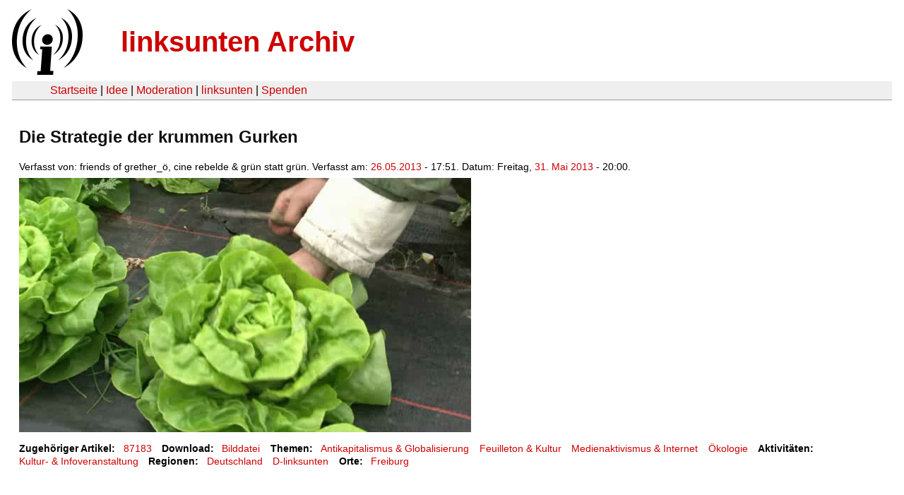

--- FILE ---
content_type: text/html
request_url: https://linksunten.indymedia.org/de/node/node/87184/index.html
body_size: 1224
content:
<!DOCTYPE html PUBLIC "-//W3C//DTD XHTML 1.0 Transitional//EN"
        "http://www.w3.org/TR/xhtml1/DTD/xhtml1-transitional.dtd">
<html xmlns="http://www.w3.org/1999/xhtml" xml:lang="de" lang="de" dir="ltr">

<head>
<meta http-equiv="Content-Type" content="text/html; charset=utf-8" />
  <title>Die Strategie der krummen Gurken | linksunten Archiv</title>
  <meta http-equiv="Content-Style-Type" content="text/css" />
  <meta http-equiv="Content-Type" content="text/html; charset=utf-8" />
<link rel="shortcut icon" href="../../static/favicon.ico" type="image/x-icon" />
  <link type="text/css" rel="stylesheet" media="all" href=../../static/linksunten.css />
 </head>
<body class="not-front not-logged-in page-node node-type-image no-sidebars i18n-de">
<div id="center">
<a name="top"></a>
<table id="header">
  <tr>
    <td>
      <a href="../index.html" title="((i))"><img src="../../static/logo.png" alt="((i))" /></a>
    </td>
    <td>
      <h1 id="site-name"><a href="../index.html" title="linksunten Archiv">linksunten Archiv</a></h1>
    </td>
  </tr>
</table>
<table id="wrapper-header-table"><tr>
<td id="wrapper-header-table-td-left"></td><td>
<table id="header-table">
  <tr>
    <td>
      <table id="header-table-links">
        <tr>
          <td id="header-table-td-left"></td>
          <td id="header-table-td-links">
            <a href="../index.html">Startseite</a>&nbsp;| <a href="../1/index.html">Idee</a>&nbsp;| <a href="../350/index.html">Moderation</a>&nbsp;| <a href="../../user/7/blog/index.html">linksunten</a>&nbsp;| <a href="../../donate/index.html">Spenden</a> 
          </td>
        </tr>
      </table>
    </td>
  </tr>
</table>
</td>
<td id="wrapper-header-table-td-right"></td>
</tr>
</table>
<table id="content">
  <tr>
        <td class="main-content" id="content-none">

      
      <h2 class="content-title">Die Strategie der krummen Gurken</h2>
      
      
      
      
      <div id="node-87184" class="node clear-block">

  <div>

<div class="meta">
      <span class="submitted">Verfasst von:&nbsp;friends of grether_ö, cine rebelde &amp; grün statt grün. Verfasst am:&nbsp;<a href="../../archiv/texte/2013/05/index.html#2013-05-26">26.05.2013</a> - 17:51. Datum:&nbsp;Freitag, <a href="../../archiv/kalender/2013/05/index.html#2013-05-31">31. Mai 2013</a> - 20:00.         </span>
  </div>
<div class="content">
  <a href="../../image/87184.jpg"><img src="../../system/files/images/1143020089.jpg" alt="Die Strategie der krummen Gurken" title="Die Strategie der krummen Gurken"  class="image image-preview " width="640" height="360" /></a></div>
  <div class="categories">
    <div class="item-list"><ul><li class="first"><div class="categories-vocabulary">Zugehöriger Artikel:</div></li>
<li><div class="categories-term"><a href="../87183/index.html">87183</a></div></li>
<li><div class="categories-vocabulary">Download:</div></li>
<li class="last"><div class="categories-term"><a href="../../image/87184.jpg">Bilddatei</a></div></li>
</ul></div><div class="item-list"><ul><li class="first"><div class="categories-vocabulary">Themen:</div></li>
<li><div class="categories-term"><a href="../../archiv/themen/4/index.html">Antikapitalismus & Globalisierung</a></div></li>
<li><div class="categories-term"><a href="../../archiv/themen/8/index.html">Feuilleton & Kultur</a></div></li>
<li><div class="categories-term"><a href="../../archiv/themen/10/index.html">Medienaktivismus & Internet</a></div></li>
<li class="last"><div class="categories-term"><a href="../../archiv/themen/11/index.html">Ökologie</a></div></li>
</ul></div><div class="item-list"><ul><li class="first"><div class="categories-vocabulary">Aktivitäten:</div></li>
<li class="last"><div class="categories-term"><a href="../../archiv/eventart/32/index.html">Kultur- & Infoveranstaltung </a></div></li>
</ul></div><div class="item-list"><ul><li class="first"><div class="categories-vocabulary">Regionen:</div></li>
<li><div class="categories-term"><a href="../../archiv/regionen/1/index.html">Deutschland</a></div></li>
<li class="last"><div class="categories-term"><a href="../../archiv/regionen/2/index.html">D-linksunten</a></div></li>
</ul></div><div class="item-list"><ul><li class="first"><div class="categories-vocabulary">Orte:</div></li>
<li class="last"><div class="categories-term"><a href="../../archiv/orte/40/index.html">Freiburg</a></div></li>
</ul></div>  </div>
      
  </div> </div>
      
          </td>
      </tr>
</table>
<br/><br/><br/><br/>
</div>
</body>
</html>
